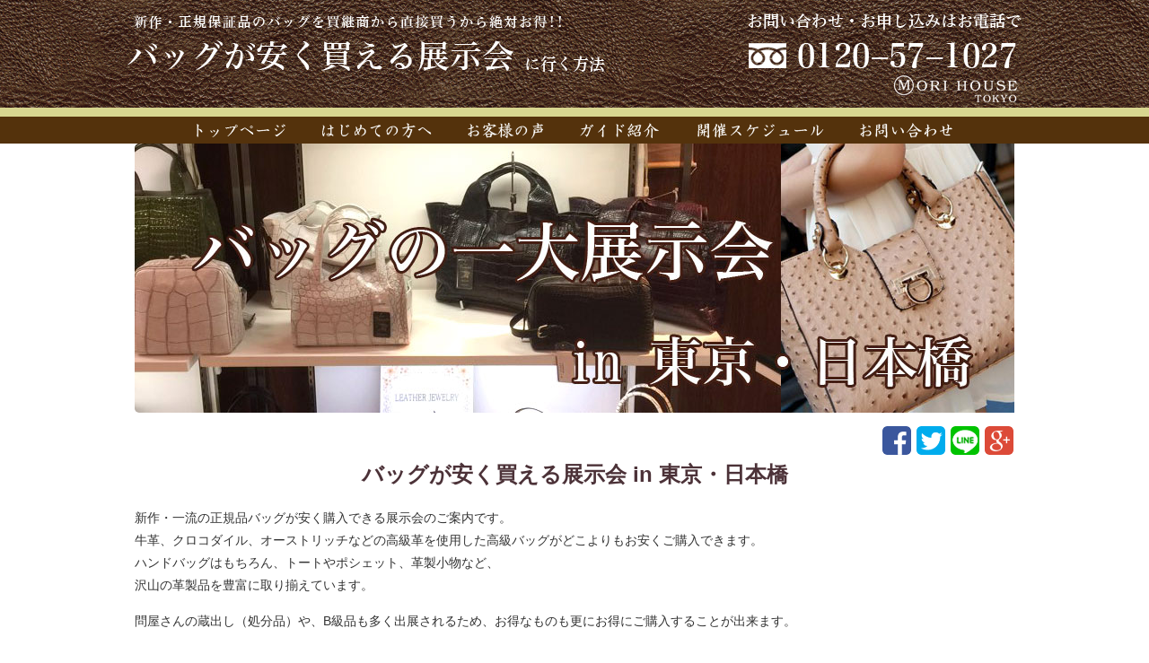

--- FILE ---
content_type: text/html; charset=UTF-8
request_url: https://www.bag-yasui.com/14/
body_size: 6388
content:
<!DOCTYPE html>
<html>
<head>

<title>バッグが安く買える展示会 in 東京・日本橋</title>
<meta charset="UTF-8" />
<meta name="viewport" content="width=device-width,user-scalable=no,maximum-scale=1" />
<link rel="stylesheet" type="text/css" href="https://www.bag-yasui.com/wp-content/themes/bag/style.css?1492257600" />
<link rel="icon" href="https://www.bag-yasui.com/wp-content/themes/bag/images/favicon.ico" />

<link rel="stylesheet" type="text/css" href="https://www.bag-yasui.com/wp-content/themes/bag/pc.css?1492248421" />

<meta name='robots' content='max-image-preview:large' />
<link rel='dns-prefetch' href='//s.w.org' />
<link rel="alternate" type="application/rss+xml" title="バッグの展示会で安くバッグを買う方法 &raquo; バッグが安く買える展示会 in 東京・日本橋 のコメントのフィード" href="https://www.bag-yasui.com/14/feed/" />
<link rel='stylesheet' id='wp-block-library-css'  href='https://www.bag-yasui.com/wp-includes/css/dist/block-library/style.min.css?ver=5.7.14' type='text/css' media='all' />
<link rel='stylesheet' id='contact-form-7-css'  href='https://www.bag-yasui.com/wp-content/plugins/contact-form-7/includes/css/styles.css?ver=5.4' type='text/css' media='all' />
<link rel='stylesheet' id='usces_default_css-css'  href='https://www.bag-yasui.com/wp-content/plugins/usc-e-shop/css/usces_default.css?ver=2.1.8.2103291' type='text/css' media='all' />
<link rel='stylesheet' id='dashicons-css'  href='https://www.bag-yasui.com/wp-includes/css/dashicons.min.css?ver=5.7.14' type='text/css' media='all' />
<script type='text/javascript' src='https://www.bag-yasui.com/wp-includes/js/jquery/jquery.min.js?ver=3.5.1' id='jquery-core-js'></script>
<script type='text/javascript' src='https://www.bag-yasui.com/wp-includes/js/jquery/jquery-migrate.min.js?ver=3.3.2' id='jquery-migrate-js'></script>
<script type='text/javascript' src='https://www.bag-yasui.com/wp-content/themes/bag/js/cart_input.js?ver=5.7.14' id='ajaxzip3-js'></script>
<link rel="https://api.w.org/" href="https://www.bag-yasui.com/wp-json/" /><link rel="alternate" type="application/json" href="https://www.bag-yasui.com/wp-json/wp/v2/posts/14" /><link rel="EditURI" type="application/rsd+xml" title="RSD" href="https://www.bag-yasui.com/xmlrpc.php?rsd" />
<link rel="wlwmanifest" type="application/wlwmanifest+xml" href="https://www.bag-yasui.com/wp-includes/wlwmanifest.xml" /> 
<meta name="generator" content="WordPress 5.7.14" />
<link rel="canonical" href="https://www.bag-yasui.com/14/" />
<link rel='shortlink' href='https://www.bag-yasui.com/?p=14' />
<link rel="alternate" type="application/json+oembed" href="https://www.bag-yasui.com/wp-json/oembed/1.0/embed?url=https%3A%2F%2Fwww.bag-yasui.com%2F14%2F" />
<link rel="alternate" type="text/xml+oembed" href="https://www.bag-yasui.com/wp-json/oembed/1.0/embed?url=https%3A%2F%2Fwww.bag-yasui.com%2F14%2F&#038;format=xml" />
<!-- HeadSpace SEO 3.6.41 by John Godley - urbangiraffe.com -->
<!-- HeadSpace -->

<meta property="og:title" content="バッグが安く買える展示会 in 東京・日本橋">
<meta property="og:type" content="product">
<meta property="og:description" content="バッグが安く買える展示会 in 東京・日本橋">
<meta property="og:url" content="https://www.bag-yasui.com/14/">
<meta property="og:image" content="https://www.bag-yasui.com/wp-content/uploads/2017/03/bag_nihonbashi-150x45.jpg">
<meta property="og:site_name" content="バッグの展示会で安くバッグを買う方法">
<script type="text/javascript">
jQuery(function($){
    $(".skuquantity").after('<input type="button" value="+" id="add1" class="plus" />').before('<input type="button" value="-" id="minus1" class="minus" />');
    $(".plus").click(function(){
        var currentVal = parseInt(jQuery(this).prev(".skuquantity").val());
	var zaikonumber = jQuery(".skuquantity").attr("id");
	zaikonumber = zaikonumber.replace("quant","zaikonum");
	zaikonumber = jQuery("input[name='"+ zaikonumber +"']").val();

        if (!currentVal || currentVal=="" || currentVal == "NaN") currentVal = 0;

	if(currentVal < zaikonumber){
	        $(this).prev(".skuquantity").val(currentVal + 1);
	}
    });
    $(".minus").click(function(){
        var currentVal = parseInt(jQuery(this).next(".skuquantity").val());
        if (currentVal == "NaN") currentVal = 0;
        if (currentVal > 0) {
            $(this).next(".skuquantity").val(currentVal - 1);
        }
    });
});
</script>

</head>

<body>

<!-- sp -->

<div id="wrapper">

	<div id="bg_header">

		<div id="header">

			<div id="logo">
			<a href="https://www.bag-yasui.com" title="バッグの展示会で安くバッグを買う方法"><img src="https://www.bag-yasui.com/wp-content/themes/bag/images/logo.png" alt="バッグの展示会で安くバッグを買う方法" /></a>
			</div>

			<div id="header_right">
			<img src="https://www.bag-yasui.com/wp-content/themes/bag/images/img_header_right.png" alt="バッグの展示会で安くバッグを買う方法" />
			</div>

		</div>

	</div>

	<div id="bg_header_menu">

		<div id="header_menu">

			<ul>
			<li class="header_menu_right"><a href="https://www.bag-yasui.com" title="ホーム"><img src="https://www.bag-yasui.com/wp-content/themes/bag/images/bn_menu_home.png" alt="ホーム" /></a></li>
			<li class="header_menu_right"><a href="https://www.bag-yasui.com/about/" title="バッグが安く買える理由"><img src="https://www.bag-yasui.com/wp-content/themes/bag/images/bn_menu_about.png" alt="バッグが安く買える理由" /></a></li>
			<li class="header_menu_right"><a href="https://www.bag-yasui.com/category/voice/" title="お客様の声"><img src="https://www.bag-yasui.com/wp-content/themes/bag/images/bn_menu_voice.png" alt="お客様の声" /></a></li>
			<li class="header_menu_right"><a href="https://www.bag-yasui.com/profile/" title="ガイド紹介"><img src="https://www.bag-yasui.com/wp-content/themes/bag/images/bn_menu_profile.png" alt="ガイド紹介" /></a></li>
			<li class="header_menu_right"><a href="https://www.bag-yasui.com/category/schedule/" title="開催スケジュール"><img src="https://www.bag-yasui.com/wp-content/themes/bag/images/bn_menu_schedule.png" alt="開催スケジュール" /></a></li>
			<li class="header_menu_left"><a href="https://www.bag-yasui.com/contact/" title="お問い合わせ" ><img src="https://www.bag-yasui.com/wp-content/themes/bag/images/bn_menu_contact.png" alt="お問い合わせ" /></a></li>
			</ul>

		</div>

	</div>


			
	<div id="index_img">

		<img class="index_img_bg" src="https://www.bag-yasui.com/wp-content/uploads/2017/03/bag_nihonbashi.jpg" alt="バッグが安く買える展示会 in 東京・日本橋" />
	</div><!-- index_img -->

<div id="content">

	<div id="share_button">

		<ul>

		<li>
		<a href="https://www.facebook.com/sharer/sharer.php?u=https://www.bag-yasui.com/14/" title="facebookでシェアする" target=_"blank">
		<img src="https://www.bag-yasui.com/wp-content/themes/bag/images/sb_facebook.png" alt="シェアする" />
		</a>
		</li>

		<li>
		<a href="http://twitter.com/home?status=%E3%83%90%E3%83%83%E3%82%B0%E3%81%8C%E5%AE%89%E3%81%8F%E8%B2%B7%E3%81%88%E3%82%8B%E5%B1%95%E7%A4%BA%E4%BC%9A+in+%E6%9D%B1%E4%BA%AC%E3%83%BB%E6%97%A5%E6%9C%AC%E6%A9%8B%20https://www.bag-yasui.com/14/" title="ツイートする" target=_"blank">
		<img src="https://www.bag-yasui.com/wp-content/themes/bag/images/sb_twitter.png" alt="ツイート" />
		</a>
		</li>

		<li>
		<a href="http://line.me/R/msg/text/?バッグが安く買える展示会 in 東京・日本橋%0D%0Ahttps://www.bag-yasui.com/14/" title="LINEに送る" target=_"blank">
		<img src="https://www.bag-yasui.com/wp-content/themes/bag/images/sb_line.png" alt="LINEに送る" />
		</a>
		</li>

		<li>
		<a href="https://plus.google.com/share?url=https://www.bag-yasui.com/14/" title="google+でシェアする" target=_"blank">
		<img src="https://www.bag-yasui.com/wp-content/themes/bag/images/sb_googleplus.png" alt="シェアする" />
		</a>
		</li>

		</ul>

	</div><!-- share_button -->

	<div id="single_content">

		<h1>バッグが安く買える展示会 in 東京・日本橋</h1>

		<div class="pagetext">
		<p>新作・一流の正規品バッグが安く購入できる展示会のご案内です。<br />
牛革、クロコダイル、オーストリッチなどの高級革を使用した高級バッグがどこよりもお安くご購入できます。<br />
ハンドバッグはもちろん、トートやポシェット、革製小物など、<br />
沢山の革製品を豊富に取り揃えています。</p>
<p>問屋さんの蔵出し（処分品）や、B級品も多く出展されるため、お得なものも更にお得にご購入することが出来ます。</p>
<p>バッグ・革製品だけでなく、会場によっては着物やジュエリーなども出展される見所満載の展示会。</p>
<p>今までバッグの展示会に行って、なかなかご希望の品が見当たらなかったり、不快な思いをされた方も多くいらっしゃると思いますが、<br />
当展示会では、不快な押し売り販売は一切いたしませんので、<br />
安心して気軽に会場を見て回ることが出来ます。</p>
<p>是非一度ご参加ください。</p>
		</div>

		

	
		
		<div class="single_schedule">
		<h2>バッグが安く買える展示会 in 東京・日本橋日程・詳細</h2>

		<div class="single_schedule_outside">

		<div class="single_schedule_data">

		<form action="https://www.bag-yasui.com/usces-cart/" method="post">

		
		
		
		<div class="single_schedule_frame">

			
			<div class="single_schedule_left">

			<dl>
			<dt>日程</dt>
			<dd><b>2023-02-13(月)</b></dd>

			<dt>開催時間</dt>
			<dd>10時～17時</dd>

			<dt>開催場所</dt>
			<dd>日本橋<br />
			※開催場所の詳細は送付する資料に記載されております。</dd>
			<dt>参加費</dt>
			<dd>無料！</dd>
			</dl>

			</div>

			<div class="single_schedule_right">

						<p>受付終了</p>
						</div>


		</div><!--single_schedule_frame-->

		
		
		
		<div class="single_schedule_frame">

			
			<div class="single_schedule_left">

			<dl>
			<dt>日程</dt>
			<dd><b>2023-02-14(火)</b></dd>

			<dt>開催時間</dt>
			<dd>10時～17時</dd>

			<dt>開催場所</dt>
			<dd>日本橋<br />
			※開催場所の詳細は送付する資料に記載されております。</dd>
			<dt>参加費</dt>
			<dd>無料！</dd>
			</dl>

			</div>

			<div class="single_schedule_right">

						<p>受付終了</p>
						</div>


		</div><!--single_schedule_frame-->

		
		
		
		<div class="single_schedule_frame">

			
			<div class="single_schedule_left">

			<dl>
			<dt>日程</dt>
			<dd><b>2023-02-15(水)</b></dd>

			<dt>開催時間</dt>
			<dd>10時～17時</dd>

			<dt>開催場所</dt>
			<dd>日本橋<br />
			※開催場所の詳細は送付する資料に記載されております。</dd>
			<dt>参加費</dt>
			<dd>無料！</dd>
			</dl>

			</div>

			<div class="single_schedule_right">

						<p>受付終了</p>
						</div>


		</div><!--single_schedule_frame-->

		
		
		
		<div class="single_schedule_frame">

			
			<div class="single_schedule_left">

			<dl>
			<dt>日程</dt>
			<dd><b>2023-06-06(火)</b></dd>

			<dt>開催時間</dt>
			<dd>10時～17時</dd>

			<dt>開催場所</dt>
			<dd>日本橋<br />
			※開催場所の詳細は送付する資料に記載されております。</dd>
			<dt>参加費</dt>
			<dd>無料！</dd>
			</dl>

			</div>

			<div class="single_schedule_right">

						<p>受付終了</p>
						</div>


		</div><!--single_schedule_frame-->

		
		
		
		<div class="single_schedule_frame">

			
			<div class="single_schedule_left">

			<dl>
			<dt>日程</dt>
			<dd><b>2023-06-07(水)</b></dd>

			<dt>開催時間</dt>
			<dd>10時～17時</dd>

			<dt>開催場所</dt>
			<dd>日本橋<br />
			※開催場所の詳細は送付する資料に記載されております。</dd>
			<dt>参加費</dt>
			<dd>無料！</dd>
			</dl>

			</div>

			<div class="single_schedule_right">

						<p>受付終了</p>
						</div>


		</div><!--single_schedule_frame-->

		
		
		
		<div class="single_schedule_frame">

			
			<div class="single_schedule_left">

			<dl>
			<dt>日程</dt>
			<dd><b>2023-06-08(木)</b></dd>

			<dt>開催時間</dt>
			<dd>10時～17時</dd>

			<dt>開催場所</dt>
			<dd>日本橋<br />
			※開催場所の詳細は送付する資料に記載されております。</dd>
			<dt>参加費</dt>
			<dd>無料！</dd>
			</dl>

			</div>

			<div class="single_schedule_right">

						<p>受付終了</p>
						</div>


		</div><!--single_schedule_frame-->

		
		
		
		<div class="single_schedule_frame">

			
			<div class="single_schedule_left">

			<dl>
			<dt>日程</dt>
			<dd><b>2023-11-14(火)</b></dd>

			<dt>開催時間</dt>
			<dd>10時～17時</dd>

			<dt>開催場所</dt>
			<dd>日本橋<br />
			※開催場所の詳細は送付する資料に記載されております。</dd>
			<dt>参加費</dt>
			<dd>無料！</dd>
			</dl>

			</div>

			<div class="single_schedule_right">

						<p>受付終了</p>
						</div>


		</div><!--single_schedule_frame-->

		
		
		
		<div class="single_schedule_frame">

			
			<div class="single_schedule_left">

			<dl>
			<dt>日程</dt>
			<dd><b>2023-11-15(水)</b></dd>

			<dt>開催時間</dt>
			<dd>10時～17時</dd>

			<dt>開催場所</dt>
			<dd>日本橋<br />
			※開催場所の詳細は送付する資料に記載されております。</dd>
			<dt>参加費</dt>
			<dd>無料！</dd>
			</dl>

			</div>

			<div class="single_schedule_right">

						<p>受付終了</p>
						</div>


		</div><!--single_schedule_frame-->

		
		
		
		<div class="single_schedule_frame">

			
			<div class="single_schedule_left">

			<dl>
			<dt>日程</dt>
			<dd><b>2023-11-16(木)</b></dd>

			<dt>開催時間</dt>
			<dd>10時～17時</dd>

			<dt>開催場所</dt>
			<dd>日本橋<br />
			※開催場所の詳細は送付する資料に記載されております。</dd>
			<dt>参加費</dt>
			<dd>無料！</dd>
			</dl>

			</div>

			<div class="single_schedule_right">

						<p>受付終了</p>
						</div>


		</div><!--single_schedule_frame-->

		
		
		</form>

		<div class="single_schedule_data_other">

			<dl>
									</dl>

		</div>

		</div><!--single_schedule_data-->

		</div><!--single_schedule_outside-->

		</div><!--single_schedule-->


	</div><!--single_content-->

</div><!--content-->

	
<div id="bg_footer">

	<div id="footer">

		<div id="footer_menu">

		<ul>

		<li><a href="https://www.bag-yasui.com" title="トップページ">トップページ</a></li>
		<li><a href="https://www.bag-yasui.com/about/" title="初めての方へ">初めての方へ</a></li>
		<li><a href="https://www.bag-yasui.com/category/schedule/" title="開催スケジュール">開催スケジュール</a></li>
		<li><a href="https://www.bag-yasui.com/category/voice/" title="お客様の声">お客様の声</a></li>
		<li><a href="https://www.bag-yasui.com/profile/" title="ガイド紹介">ガイド紹介</a></li>
		<li><a href="https://www.bag-yasui.com/privacy/" title="プライバシーポリシー">プライバシーポリシー</a></li>
		<li><a href="https://www.bag-yasui.com/company/" title="運営会社">運営会社</a></li>
		<li><a href="https://www.bag-yasui.com/contact/" title="お問い合わせ">お問い合わせ</a></li>

		</ul>

		</div>

		<div id="footer_logo">
		<img src="https://www.bag-yasui.com/wp-content/themes/bag/images/img_header_right.png" alt="バッグの展示会で安くバッグを買う方法" />
		</div>

		<div id="footer_copyright">
		<p><a href="http://www.morihouse.com/bag/" target="_blank"><img src="https://www.bag-yasui.com/wp-content/themes/bag/images/bn_morihouse.jpg" alt="Morihouse" /></a></p>
		<p>©2016 バッグの展示会で安くバッグを買う方法</p>
		</div>
	</div>

</div><!-- bg_footer -->


</div><!-- wrapper -->

	<script type='text/javascript'>
		uscesL10n = {
			
			'ajaxurl': "https://www.bag-yasui.com/wp-admin/admin-ajax.php",
			'loaderurl': "https://www.bag-yasui.com/wp-content/plugins/usc-e-shop/images/loading.gif",
			'post_id': "14",
			'cart_number': "4",
			'is_cart_row': false,
			'opt_esse': new Array(  ),
			'opt_means': new Array(  ),
			'mes_opts': new Array(  ),
			'key_opts': new Array(  ),
			'previous_url': "https://www.bag-yasui.com",
			'itemRestriction': "",
			'itemOrderAcceptable': "0",
			'uscespage': "",
			'uscesid': "MGQ3MzQ1NmRmOTM0MmM4NTUzODY4MWVlNDk5N2ExMDQ5M2Y5NjhhOTVjMjM4NTU0X2FjdGluZ18wX0E%3D",
			'wc_nonce': "cd3f311978"
		}
	</script>
	<script type='text/javascript' src='https://www.bag-yasui.com/wp-content/plugins/usc-e-shop/js/usces_cart.js'></script>
	<script type='text/javascript'>
	(function($) {
	uscesCart = {
		intoCart : function (post_id, sku) {
			var zaikonum = $("[id='zaikonum["+post_id+"]["+sku+"]']").val();
			var zaiko = $("[id='zaiko["+post_id+"]["+sku+"]']").val();
			if( ( uscesL10n.itemOrderAcceptable != '1' && zaiko != '0' && zaiko != '1' ) || ( uscesL10n.itemOrderAcceptable != '1' && parseInt(zaikonum) == 0 ) ){
				alert('只今在庫切れです。');
				return false;
			}

			var mes = '';
			if( $("[id='quant["+post_id+"]["+sku+"]']").length ){
				var quant = $("[id='quant["+post_id+"]["+sku+"]']").val();
				if( quant == '0' || quant == '' || !(uscesCart.isNum(quant))){
					mes += "数量を正しく入力してください。\n";
				}
				var checknum = '';
				var checkmode = '';
				if( parseInt(uscesL10n.itemRestriction) <= parseInt(zaikonum) && uscesL10n.itemRestriction != '' && uscesL10n.itemRestriction != '0' && zaikonum != '' ) {
					checknum = uscesL10n.itemRestriction;
					checkmode ='rest';
				} else if( uscesL10n.itemOrderAcceptable != '1' && parseInt(uscesL10n.itemRestriction) > parseInt(zaikonum) && uscesL10n.itemRestriction != '' && uscesL10n.itemRestriction != '0' && zaikonum != '' ) {
					checknum = zaikonum;
					checkmode ='zaiko';
				} else if( uscesL10n.itemOrderAcceptable != '1' && (uscesL10n.itemRestriction == '' || uscesL10n.itemRestriction == '0') && zaikonum != '' ) {
					checknum = zaikonum;
					checkmode ='zaiko';
				} else if( uscesL10n.itemRestriction != '' && uscesL10n.itemRestriction != '0' && ( zaikonum == '' || zaikonum == '0' || parseInt(uscesL10n.itemRestriction) > parseInt(zaikonum) ) ) {
					checknum = uscesL10n.itemRestriction;
					checkmode ='rest';
				}

				if( parseInt(quant) > parseInt(checknum) && checknum != '' ){
					if(checkmode == 'rest'){
						mes += 'この商品は一度に'+checknum+'までの数量制限があります。'+"\n";
					}else{
						mes += 'この商品の在庫は残り'+checknum+'です。'+"\n";
					}
				}
			}
			for(i=0; i<uscesL10n.key_opts.length; i++){
				if( uscesL10n.opt_esse[i] == '1' ){
					var skuob = $("[id='itemOption["+post_id+"]["+sku+"]["+uscesL10n.key_opts[i]+"]']");
					var itemOption = "itemOption["+post_id+"]["+sku+"]["+uscesL10n.key_opts[i]+"]";
					var opt_obj_radio = $(":radio[name*='"+itemOption+"']");
					var opt_obj_checkbox = $(":checkbox[name*='"+itemOption+"']:checked");

					if( uscesL10n.opt_means[i] == '3' ){

						if( !opt_obj_radio.is(':checked') ){
							mes += uscesL10n.mes_opts[i]+"\n";
						}

					}else if( uscesL10n.opt_means[i] == '4' ){

						if( !opt_obj_checkbox.length ){
							mes += uscesL10n.mes_opts[i]+"\n";
						}

					}else{

						if( skuob.length ){
							if( uscesL10n.opt_means[i] == 0 && skuob.val() == '#NONE#' ){
								mes += uscesL10n.mes_opts[i]+"\n";
							}else if( uscesL10n.opt_means[i] == 1 && ( skuob.val() == '' || skuob.val() == '#NONE#' ) ){
								mes += uscesL10n.mes_opts[i]+"\n";
							}else if( uscesL10n.opt_means[i] >= 2 && skuob.val() == '' ){
								mes += uscesL10n.mes_opts[i]+"\n";
							}
						}
					}
				}
			}

						
			if( mes != '' ){
				alert( mes );
				return false;
			}else{
				return true;
			}
		},

		isNum : function (num) {
			if (num.match(/[^0-9]/g)) {
				return false;
			}
			return true;
		}
	};
	})(jQuery);
	</script>
<!-- Welcart version : v2.1.8.2103291 -->
<script type='text/javascript' src='https://www.bag-yasui.com/wp-includes/js/dist/vendor/wp-polyfill.min.js?ver=7.4.4' id='wp-polyfill-js'></script>
<script type='text/javascript' id='wp-polyfill-js-after'>
( 'fetch' in window ) || document.write( '<script src="https://www.bag-yasui.com/wp-includes/js/dist/vendor/wp-polyfill-fetch.min.js?ver=3.0.0"></scr' + 'ipt>' );( document.contains ) || document.write( '<script src="https://www.bag-yasui.com/wp-includes/js/dist/vendor/wp-polyfill-node-contains.min.js?ver=3.42.0"></scr' + 'ipt>' );( window.DOMRect ) || document.write( '<script src="https://www.bag-yasui.com/wp-includes/js/dist/vendor/wp-polyfill-dom-rect.min.js?ver=3.42.0"></scr' + 'ipt>' );( window.URL && window.URL.prototype && window.URLSearchParams ) || document.write( '<script src="https://www.bag-yasui.com/wp-includes/js/dist/vendor/wp-polyfill-url.min.js?ver=3.6.4"></scr' + 'ipt>' );( window.FormData && window.FormData.prototype.keys ) || document.write( '<script src="https://www.bag-yasui.com/wp-includes/js/dist/vendor/wp-polyfill-formdata.min.js?ver=3.0.12"></scr' + 'ipt>' );( Element.prototype.matches && Element.prototype.closest ) || document.write( '<script src="https://www.bag-yasui.com/wp-includes/js/dist/vendor/wp-polyfill-element-closest.min.js?ver=2.0.2"></scr' + 'ipt>' );( 'objectFit' in document.documentElement.style ) || document.write( '<script src="https://www.bag-yasui.com/wp-includes/js/dist/vendor/wp-polyfill-object-fit.min.js?ver=2.3.4"></scr' + 'ipt>' );
</script>
<script type='text/javascript' src='https://www.bag-yasui.com/wp-includes/js/dist/hooks.min.js?ver=d0188aa6c336f8bb426fe5318b7f5b72' id='wp-hooks-js'></script>
<script type='text/javascript' src='https://www.bag-yasui.com/wp-includes/js/dist/i18n.min.js?ver=6ae7d829c963a7d8856558f3f9b32b43' id='wp-i18n-js'></script>
<script type='text/javascript' id='wp-i18n-js-after'>
wp.i18n.setLocaleData( { 'text direction\u0004ltr': [ 'ltr' ] } );
</script>
<script type='text/javascript' src='https://www.bag-yasui.com/wp-includes/js/dist/vendor/lodash.min.js?ver=4.17.21' id='lodash-js'></script>
<script type='text/javascript' id='lodash-js-after'>
window.lodash = _.noConflict();
</script>
<script type='text/javascript' src='https://www.bag-yasui.com/wp-includes/js/dist/url.min.js?ver=7c99a9585caad6f2f16c19ecd17a86cd' id='wp-url-js'></script>
<script type='text/javascript' id='wp-api-fetch-js-translations'>
( function( domain, translations ) {
	var localeData = translations.locale_data[ domain ] || translations.locale_data.messages;
	localeData[""].domain = domain;
	wp.i18n.setLocaleData( localeData, domain );
} )( "default", {"translation-revision-date":"2025-10-03 12:48:34+0000","generator":"GlotPress\/4.0.1","domain":"messages","locale_data":{"messages":{"":{"domain":"messages","plural-forms":"nplurals=1; plural=0;","lang":"ja_JP"},"You are probably offline.":["\u73fe\u5728\u30aa\u30d5\u30e9\u30a4\u30f3\u306e\u3088\u3046\u3067\u3059\u3002"],"Media upload failed. If this is a photo or a large image, please scale it down and try again.":["\u30e1\u30c7\u30a3\u30a2\u306e\u30a2\u30c3\u30d7\u30ed\u30fc\u30c9\u306b\u5931\u6557\u3057\u307e\u3057\u305f\u3002 \u5199\u771f\u307e\u305f\u306f\u5927\u304d\u306a\u753b\u50cf\u306e\u5834\u5408\u306f\u3001\u7e2e\u5c0f\u3057\u3066\u3082\u3046\u4e00\u5ea6\u304a\u8a66\u3057\u304f\u3060\u3055\u3044\u3002"],"An unknown error occurred.":["\u4e0d\u660e\u306a\u30a8\u30e9\u30fc\u304c\u767a\u751f\u3057\u307e\u3057\u305f\u3002"],"The response is not a valid JSON response.":["\u8fd4\u7b54\u304c\u6b63\u3057\u3044 JSON \u30ec\u30b9\u30dd\u30f3\u30b9\u3067\u306f\u3042\u308a\u307e\u305b\u3093\u3002"]}},"comment":{"reference":"wp-includes\/js\/dist\/api-fetch.js"}} );
</script>
<script type='text/javascript' src='https://www.bag-yasui.com/wp-includes/js/dist/api-fetch.min.js?ver=25cbf3644d200bdc5cab50e7966b5b03' id='wp-api-fetch-js'></script>
<script type='text/javascript' id='wp-api-fetch-js-after'>
wp.apiFetch.use( wp.apiFetch.createRootURLMiddleware( "https://www.bag-yasui.com/wp-json/" ) );
wp.apiFetch.nonceMiddleware = wp.apiFetch.createNonceMiddleware( "8ac689886e" );
wp.apiFetch.use( wp.apiFetch.nonceMiddleware );
wp.apiFetch.use( wp.apiFetch.mediaUploadMiddleware );
wp.apiFetch.nonceEndpoint = "https://www.bag-yasui.com/wp-admin/admin-ajax.php?action=rest-nonce";
</script>
<script type='text/javascript' id='contact-form-7-js-extra'>
/* <![CDATA[ */
var wpcf7 = [];
/* ]]> */
</script>
<script type='text/javascript' src='https://www.bag-yasui.com/wp-content/plugins/contact-form-7/includes/js/index.js?ver=5.4' id='contact-form-7-js'></script>
<script type='text/javascript' src='https://www.bag-yasui.com/wp-includes/js/wp-embed.min.js?ver=5.7.14' id='wp-embed-js'></script>


</body>
</html>


--- FILE ---
content_type: text/css
request_url: https://www.bag-yasui.com/wp-content/themes/bag/style.css?1492257600
body_size: 142
content:
@charset "utf-8";
/*
Theme Name: bag1703
Theme URI: 
Description: bag1703
Version: 1.0
Author: DMN.
Author URI:

Notes: 

*/

@import url(pc.css) screen and (min-width: 768px);
@import url(smart.css) screen and (max-width: 767px);


--- FILE ---
content_type: text/css
request_url: https://www.bag-yasui.com/wp-content/themes/bag/pc.css?1492248421
body_size: 2448
content:
body,div,dl,dt,dd,ul,ol,li,h1,h2,h3,h4,h5,h6,pre,form,fieldset,input,textarea,p,blockquote,th,td {
	margin: 0;
	padding: 0;
	list-style-type:none;

}
address,caption,cite,code,dfn,em,strong,th,var {
	font-style: normal;
}

hr,legend {
	display: none;
}

h1,h2,h3,h4,h5,h6 {
	font-size: 100%;
	font-weight: normal;
}

table{
	border-collapse: collapse;
	border: none;
	border-spacing: 0;
	width:100%;
}

p{
	margin-bottom:15px;
}

b{
	color:#763A56;
}

a{
	border:0;
	color:#6d552e;
	text-decoration:none;
}

a img,a canvas,.skubutton,.rsskubutton,.submitbutton,.bnrootsstone,#sidecategory h3{
	opacity:1;
	-moz-opacity:1;
	-webkit-transition: opacity 0.3s ease;
	-moz-transition: opacity 0.3s ease;
	transition: opacity 0.3s ease;
}

a:hover img,a:hover canvas,.rsskubutton:hover,.skubutton:hover,.bnrootsstone:hover,.submitbutton:hover{
	opacity:0.7;
	-moz-opacity:0.7;
}

a:visited{
	color:#6d552e;
	text-decoration:none;
}

a:hover{
	color:#999;
	text-decoration:underline;
}

.aright{
	text-align:right;
}

.acenter{
	text-align:center;
}

.fright{
	float:right;
	margin:0 0 15px 15px;
}

.fleft{
	float:left;
	margin:0 15px 15px 0;
}

.dc_01{
	font-size:20px;
	font-weight:bold;
	color:#636D49;
}

html{
}

body {
	color: #333;
	font-size: 14px;
	font-family: "KozGoPro-Light", "小塚ゴシック Pro L", "ヒラギノ角ゴ ProN W3", "Hiragino Kaku Gothic ProN", "游ゴシック", YuGothic, "メイリオ", Meiryo, sans-serif;
	line-height: 1.8;
	-webkit-print-color-adjust: exact;
}
img,abbr,acronym,fieldset {
	border: 0;
	line-height: 0;
	vertical-align: bottom;
}

img{
	border-radius: 5px;
	-webkit-border-radius: 5px;
	-moz-border-radius: 5px;
}

a img{
	opacity:1;
	-moz-opacity:1;
	-webkit-transition: opacity 0.3s ease;
	-moz-transition: opacity 0.3s ease;
	transition: opacity 0.3s ease;
}

a:hover img{
	opacity:0.7;
	-moz-opacity:0.7;
}

h1 {
	font-size:24px;
	margin-bottom:15px;
	font-weight:bold;
	color:#4c3238;
}

#single_content h1 {
	text-align:center;
}

#single_content h2 {
	font-size:20px;
	font-weight:bold;
	color:#636D49;
	text-align:center;
	margin-bottom:30px;
	border-bottom:1px #999 dotted;
}

h3 {
	font-size:20px;
	font-weight:bold;
	color:#636D49;
	text-align:center;
	margin-bottom:30px;
}

#wrapper{
	width:100%;
}

#bg_header{
	background-image:url(images/bg_header.jpg);
	background-size: 50%;
	border-bottom:10px #d8d690 solid;
}

#header{
	width:1000px;
	margin:0 auto;
	overflow:hidden;
}

#logo{
	float:left;
	margin-top:10px;
}

#header_right{
	float:right;
}

#bg_header_menu{
	background-color:#54320c;
}

#header_menu{
	width:1000px;
	margin:0 auto;
	overflow:hidden;
}

#header_menu ul{
	text-align:center;
}

#header_menu li{
	display:inline-block;
	margin:0 15px;
}

#bg_index{
	background-image:url(images/bg_index_01.jpg);
	overflow:hidden;
	margin-bottom:15px;
}

#bg_index_data{
	width:1000px;
	margin:0 auto;
	overflow:hidden;
	position: relative;
}

.bg_index_text{
	position: absolute;
	top: 0;
	left: 0;
	right: 0;
	bottom: 0;
	background-color: rgba(255,255,255,0.4);
	padding: 15px;
	margin: auto;
	height: 95px;
	width: 610px;
}

#index_img{
	width:980px;
	margin:0 auto;
	overflow:hidden;
	margin-bottom:30px;
}

#content{
	width:980px;
	margin:0 auto;
	overflow:hidden;
	margin-bottom:60px;
}

#content h2{
	text-align:center;
	margin-bottom:15px;
	font-size:20px;
	font-weight:bold;
	color:#4c3238;
}

#bg_footer{
	background-image:url(images/bg_header.jpg);
	background-size:30px;
	border-top:10px #d8d690 solid;
}

#footer{
	width:1000px;
	margin:0 auto;
	overflow:hidden;
	color:#FFF;
}

#footer a{
	color:#FFF;
}

#footer_menu ul{
	text-align:right;
}

#footer_menu li{
	display:inline-block;
	margin:0 15px;
}

#footer_logo{
	text-align:right;
}

#footer_copyright{
	text-align:right;
}

.pagetext{
	overflow:hidden;
	margin-bottom:30px;
}

.index_schedule{
	border-radius: 5px;
	-webkit-border-radius: 5px;
	-moz-border-radius: 5px;
	background-color:#fbe7d8;
	padding:15px;
}

.index_menu ul{
	text-align;center;
}

.index_menu li{
	display:inline-block;
	margin:10px;
}

.profile_img{
	float:left;
	margin-right:30px;
}

#page{
	margin-top:30px;
}

#profile,.page_bg,.single_schedule_frame{
	background-color: #efefef;
	padding: 30px;
	overflow:hidden;
	border-radius: 5px;
	-webkit-border-radius: 5px;
	-moz-border-radius: 5px;
	margin-bottom:30px;
}

#index_img{
	margin-bottom:15px;
}

#share_button{
}

#share_button ul{
	text-align:right;
}

#share_button li{
	display:inline-block;
	margin:0 1px;
}

.single_flame_detail{
	border-radius: 5px;
	-webkit-border-radius: 5px;
	-moz-border-radius: 5px;
	background-color:#fbe7d8;
	padding:30px;
	margin-bottom:30px;
	overflow:hidden;
}

.single_flame_detail li{
	background:url(images/li_icon_02.png) no-repeat;
	padding-left:30px;
}

.single_img{
	overflow:auto;
	margin-bottom:30px;
}

.single_img_table{
	display: table-cell;
	width: 300px;
	padding:0 10px;
}

.single_img_table img{
	width:300px;
}

.skubutton{
	width:300px;
	height:80px;
	background:url(images/bn_submit_02.png) no-repeat;
	border:none;
}

.single_schedule_left{
	float:left;
}

.single_schedule_right{
	float:right;
}

.single_schedule_left dt{
	float:left;
}

.single_schedule_left dd{
	margin-left:100px;
}

.single_schedule_data_other dt{
	text-align: center;
	margin-bottom: 15px;
	font-size: 20px;
	font-weight: bold;
	color: #4c3238;
	border-bottom: 1px #999 dotted;
}


.single_schedule_data_other dd li{
	background:url(images/li_icon_01.png) no-repeat;
	padding-left:30px;
}

.contact_form{
	text-align:center;
}

.page_dl dt{
	background:url(images/li_icon_01.png) no-repeat;
	padding-left:30px;
}

.page_dl dd{
	margin-left:30px;
	margin-bottom:15px;
}

/* schedule */

.index_schedule_frame{
	overflow: hidden;
	display: table;
	border-bottom: 1px #999 dotted;
	padding:5px 0 5px 0;
	width:100%;
}

.index_schedule_date{
	display: table-cell;
	width: 120px;
	vertical-align: top;
	padding:0 15px;
}

.index_schedule_img{
	display: table-cell;
	width: 80px;
	vertical-align: top;
}

.index_schedule_img img{
	width: 100%;
}

.index_schedule_text{
	display: table-cell;
	vertical-align: top;
	padding:0 15px;
}

.index_schedule_text h3{
	font-size:18px;
	margin-bottom:10px;
	text-align:left;
	font-weight:normal;
}

.sc_end{
}

.sc_end_text{
	font-size:10px;
}

.holder {
	margin: 15px 0;
	text-align:center;
}

.holder a {
	font-size: 14px;
	cursor: pointer;
	margin: 0 5px;
	color: #333;
	display: inline-block;
	width: 10%;
	background-color: #eee;

}

.holder a:hover {
	background-color: #222;
	color: #fff;
}

.holder a.jp-previous { margin-right: 15px; }
.holder a.jp-next { margin-left: 15px; }

.holder a.jp-current, a.jp-current:hover { 
	color: #016034;
	font-weight: bold;
}

.holder a.jp-disabled, a.jp-disabled:hover {
	color: #bbb;
}

.holder a.jp-current, a.jp-current:hover,
.holder a.jp-disabled, a.jp-disabled:hover {
	cursor: default; 
	background-color: #016034;
	color: #FFF;

}

.holder span { margin: 0 5px; }

/* */

/* cart */


.catbox{
	border-radius: 5px;
	-webkit-border-radius: 5px;
	-moz-border-radius: 5px;
	background: rgba(255,255,255,0.4);
	padding:5% 0;
	margin-bottom:15px;
}

ol.ucart{
	text-align:center;
	margin-bottom:30px;
}

li.ucart{
	display:inline-block;
	width:24%;
	background-color:#efefef;
}

.usccart_navi{
	margin-bottom:10px;
}
.usccart_cart,
.usccart_customer,
.usccart_delivery,
.usccart_confirm{
	background-color:#54320B !important;
	color:#FFF;
}

.catbox h1{
	text-align:center;
	margin-bottom:30px;
}

#wc_cart,
#customer-info,
#delivery-info,
#info-confirm{
}

#cart_table th,
#customer-info th,
#delivery-info th,
#confirm_table th{
	border:1px #999 solid;
	text-align:left;
	padding:15px;
	background-color:#efefef;
}

#cart_table td,
#customer-info td,
#delivery-info td,
#confirm_table td{
	border:1px #999 solid;
	text-align:left;
	padding:15px;
}

.quantity{
	width:2em;
}

.upbutton{
	margin-bottom:30px;
	text-align:right;
}

.currency_code{
	text-align:center;
	margin-bottom:10px;
}

.send{
	text-align:center;
	margin-bottom:10px;
}

#cart{
	margin-bottom:10px;
}

#confirm_table{
	margin-bottom:10px;
}

.customer_form{
	text-align:center;
	margin-bottom:10px;
}

.error_message{
	color:#FF0000;
	margin-bottom:10px;
}

#confirm_table h3{
	font-size:14px;
	text-align:center;
}

.continue_shopping_button,
.to_customerinfo_button,
.back_to_customer_button,
.to_confirm_button,
.checkout_button,
.back_to_delivery_button,
.to_deliveryinfo_button,
.back_cart_button{
	padding:2%;
}

#time.customer_form{
	display:none;
}

#notes_table textarea{
	width:100%;
	height:10em;
}

.quantity_1,
.unitprice,
.subtotal,
#cart_table tfoot,
.currency_code{
	display:none;
}

em{
	color:#FF0000;
}

.plus,.minus{
	padding: 1em 2em;
}

.skuquantity{
	width:3em;
	padding: 1em 0;
}

/* */

#schedule_list table{
	padding:1em;
}

#schedule_list th{
	padding:1em;
	width:10em;
	border:1px #999 dotted;
	background-color:#fff;
}

#schedule_list td{
	padding:1em;
	margin-left:10em;
	border:1px #999 dotted;
	background-color:#fff;
}

.schedule_img{
	width:20%;
	text-align:center;
}


--- FILE ---
content_type: text/css
request_url: https://www.bag-yasui.com/wp-content/themes/bag/pc.css
body_size: 2448
content:
body,div,dl,dt,dd,ul,ol,li,h1,h2,h3,h4,h5,h6,pre,form,fieldset,input,textarea,p,blockquote,th,td {
	margin: 0;
	padding: 0;
	list-style-type:none;

}
address,caption,cite,code,dfn,em,strong,th,var {
	font-style: normal;
}

hr,legend {
	display: none;
}

h1,h2,h3,h4,h5,h6 {
	font-size: 100%;
	font-weight: normal;
}

table{
	border-collapse: collapse;
	border: none;
	border-spacing: 0;
	width:100%;
}

p{
	margin-bottom:15px;
}

b{
	color:#763A56;
}

a{
	border:0;
	color:#6d552e;
	text-decoration:none;
}

a img,a canvas,.skubutton,.rsskubutton,.submitbutton,.bnrootsstone,#sidecategory h3{
	opacity:1;
	-moz-opacity:1;
	-webkit-transition: opacity 0.3s ease;
	-moz-transition: opacity 0.3s ease;
	transition: opacity 0.3s ease;
}

a:hover img,a:hover canvas,.rsskubutton:hover,.skubutton:hover,.bnrootsstone:hover,.submitbutton:hover{
	opacity:0.7;
	-moz-opacity:0.7;
}

a:visited{
	color:#6d552e;
	text-decoration:none;
}

a:hover{
	color:#999;
	text-decoration:underline;
}

.aright{
	text-align:right;
}

.acenter{
	text-align:center;
}

.fright{
	float:right;
	margin:0 0 15px 15px;
}

.fleft{
	float:left;
	margin:0 15px 15px 0;
}

.dc_01{
	font-size:20px;
	font-weight:bold;
	color:#636D49;
}

html{
}

body {
	color: #333;
	font-size: 14px;
	font-family: "KozGoPro-Light", "小塚ゴシック Pro L", "ヒラギノ角ゴ ProN W3", "Hiragino Kaku Gothic ProN", "游ゴシック", YuGothic, "メイリオ", Meiryo, sans-serif;
	line-height: 1.8;
	-webkit-print-color-adjust: exact;
}
img,abbr,acronym,fieldset {
	border: 0;
	line-height: 0;
	vertical-align: bottom;
}

img{
	border-radius: 5px;
	-webkit-border-radius: 5px;
	-moz-border-radius: 5px;
}

a img{
	opacity:1;
	-moz-opacity:1;
	-webkit-transition: opacity 0.3s ease;
	-moz-transition: opacity 0.3s ease;
	transition: opacity 0.3s ease;
}

a:hover img{
	opacity:0.7;
	-moz-opacity:0.7;
}

h1 {
	font-size:24px;
	margin-bottom:15px;
	font-weight:bold;
	color:#4c3238;
}

#single_content h1 {
	text-align:center;
}

#single_content h2 {
	font-size:20px;
	font-weight:bold;
	color:#636D49;
	text-align:center;
	margin-bottom:30px;
	border-bottom:1px #999 dotted;
}

h3 {
	font-size:20px;
	font-weight:bold;
	color:#636D49;
	text-align:center;
	margin-bottom:30px;
}

#wrapper{
	width:100%;
}

#bg_header{
	background-image:url(images/bg_header.jpg);
	background-size: 50%;
	border-bottom:10px #d8d690 solid;
}

#header{
	width:1000px;
	margin:0 auto;
	overflow:hidden;
}

#logo{
	float:left;
	margin-top:10px;
}

#header_right{
	float:right;
}

#bg_header_menu{
	background-color:#54320c;
}

#header_menu{
	width:1000px;
	margin:0 auto;
	overflow:hidden;
}

#header_menu ul{
	text-align:center;
}

#header_menu li{
	display:inline-block;
	margin:0 15px;
}

#bg_index{
	background-image:url(images/bg_index_01.jpg);
	overflow:hidden;
	margin-bottom:15px;
}

#bg_index_data{
	width:1000px;
	margin:0 auto;
	overflow:hidden;
	position: relative;
}

.bg_index_text{
	position: absolute;
	top: 0;
	left: 0;
	right: 0;
	bottom: 0;
	background-color: rgba(255,255,255,0.4);
	padding: 15px;
	margin: auto;
	height: 95px;
	width: 610px;
}

#index_img{
	width:980px;
	margin:0 auto;
	overflow:hidden;
	margin-bottom:30px;
}

#content{
	width:980px;
	margin:0 auto;
	overflow:hidden;
	margin-bottom:60px;
}

#content h2{
	text-align:center;
	margin-bottom:15px;
	font-size:20px;
	font-weight:bold;
	color:#4c3238;
}

#bg_footer{
	background-image:url(images/bg_header.jpg);
	background-size:30px;
	border-top:10px #d8d690 solid;
}

#footer{
	width:1000px;
	margin:0 auto;
	overflow:hidden;
	color:#FFF;
}

#footer a{
	color:#FFF;
}

#footer_menu ul{
	text-align:right;
}

#footer_menu li{
	display:inline-block;
	margin:0 15px;
}

#footer_logo{
	text-align:right;
}

#footer_copyright{
	text-align:right;
}

.pagetext{
	overflow:hidden;
	margin-bottom:30px;
}

.index_schedule{
	border-radius: 5px;
	-webkit-border-radius: 5px;
	-moz-border-radius: 5px;
	background-color:#fbe7d8;
	padding:15px;
}

.index_menu ul{
	text-align;center;
}

.index_menu li{
	display:inline-block;
	margin:10px;
}

.profile_img{
	float:left;
	margin-right:30px;
}

#page{
	margin-top:30px;
}

#profile,.page_bg,.single_schedule_frame{
	background-color: #efefef;
	padding: 30px;
	overflow:hidden;
	border-radius: 5px;
	-webkit-border-radius: 5px;
	-moz-border-radius: 5px;
	margin-bottom:30px;
}

#index_img{
	margin-bottom:15px;
}

#share_button{
}

#share_button ul{
	text-align:right;
}

#share_button li{
	display:inline-block;
	margin:0 1px;
}

.single_flame_detail{
	border-radius: 5px;
	-webkit-border-radius: 5px;
	-moz-border-radius: 5px;
	background-color:#fbe7d8;
	padding:30px;
	margin-bottom:30px;
	overflow:hidden;
}

.single_flame_detail li{
	background:url(images/li_icon_02.png) no-repeat;
	padding-left:30px;
}

.single_img{
	overflow:auto;
	margin-bottom:30px;
}

.single_img_table{
	display: table-cell;
	width: 300px;
	padding:0 10px;
}

.single_img_table img{
	width:300px;
}

.skubutton{
	width:300px;
	height:80px;
	background:url(images/bn_submit_02.png) no-repeat;
	border:none;
}

.single_schedule_left{
	float:left;
}

.single_schedule_right{
	float:right;
}

.single_schedule_left dt{
	float:left;
}

.single_schedule_left dd{
	margin-left:100px;
}

.single_schedule_data_other dt{
	text-align: center;
	margin-bottom: 15px;
	font-size: 20px;
	font-weight: bold;
	color: #4c3238;
	border-bottom: 1px #999 dotted;
}


.single_schedule_data_other dd li{
	background:url(images/li_icon_01.png) no-repeat;
	padding-left:30px;
}

.contact_form{
	text-align:center;
}

.page_dl dt{
	background:url(images/li_icon_01.png) no-repeat;
	padding-left:30px;
}

.page_dl dd{
	margin-left:30px;
	margin-bottom:15px;
}

/* schedule */

.index_schedule_frame{
	overflow: hidden;
	display: table;
	border-bottom: 1px #999 dotted;
	padding:5px 0 5px 0;
	width:100%;
}

.index_schedule_date{
	display: table-cell;
	width: 120px;
	vertical-align: top;
	padding:0 15px;
}

.index_schedule_img{
	display: table-cell;
	width: 80px;
	vertical-align: top;
}

.index_schedule_img img{
	width: 100%;
}

.index_schedule_text{
	display: table-cell;
	vertical-align: top;
	padding:0 15px;
}

.index_schedule_text h3{
	font-size:18px;
	margin-bottom:10px;
	text-align:left;
	font-weight:normal;
}

.sc_end{
}

.sc_end_text{
	font-size:10px;
}

.holder {
	margin: 15px 0;
	text-align:center;
}

.holder a {
	font-size: 14px;
	cursor: pointer;
	margin: 0 5px;
	color: #333;
	display: inline-block;
	width: 10%;
	background-color: #eee;

}

.holder a:hover {
	background-color: #222;
	color: #fff;
}

.holder a.jp-previous { margin-right: 15px; }
.holder a.jp-next { margin-left: 15px; }

.holder a.jp-current, a.jp-current:hover { 
	color: #016034;
	font-weight: bold;
}

.holder a.jp-disabled, a.jp-disabled:hover {
	color: #bbb;
}

.holder a.jp-current, a.jp-current:hover,
.holder a.jp-disabled, a.jp-disabled:hover {
	cursor: default; 
	background-color: #016034;
	color: #FFF;

}

.holder span { margin: 0 5px; }

/* */

/* cart */


.catbox{
	border-radius: 5px;
	-webkit-border-radius: 5px;
	-moz-border-radius: 5px;
	background: rgba(255,255,255,0.4);
	padding:5% 0;
	margin-bottom:15px;
}

ol.ucart{
	text-align:center;
	margin-bottom:30px;
}

li.ucart{
	display:inline-block;
	width:24%;
	background-color:#efefef;
}

.usccart_navi{
	margin-bottom:10px;
}
.usccart_cart,
.usccart_customer,
.usccart_delivery,
.usccart_confirm{
	background-color:#54320B !important;
	color:#FFF;
}

.catbox h1{
	text-align:center;
	margin-bottom:30px;
}

#wc_cart,
#customer-info,
#delivery-info,
#info-confirm{
}

#cart_table th,
#customer-info th,
#delivery-info th,
#confirm_table th{
	border:1px #999 solid;
	text-align:left;
	padding:15px;
	background-color:#efefef;
}

#cart_table td,
#customer-info td,
#delivery-info td,
#confirm_table td{
	border:1px #999 solid;
	text-align:left;
	padding:15px;
}

.quantity{
	width:2em;
}

.upbutton{
	margin-bottom:30px;
	text-align:right;
}

.currency_code{
	text-align:center;
	margin-bottom:10px;
}

.send{
	text-align:center;
	margin-bottom:10px;
}

#cart{
	margin-bottom:10px;
}

#confirm_table{
	margin-bottom:10px;
}

.customer_form{
	text-align:center;
	margin-bottom:10px;
}

.error_message{
	color:#FF0000;
	margin-bottom:10px;
}

#confirm_table h3{
	font-size:14px;
	text-align:center;
}

.continue_shopping_button,
.to_customerinfo_button,
.back_to_customer_button,
.to_confirm_button,
.checkout_button,
.back_to_delivery_button,
.to_deliveryinfo_button,
.back_cart_button{
	padding:2%;
}

#time.customer_form{
	display:none;
}

#notes_table textarea{
	width:100%;
	height:10em;
}

.quantity_1,
.unitprice,
.subtotal,
#cart_table tfoot,
.currency_code{
	display:none;
}

em{
	color:#FF0000;
}

.plus,.minus{
	padding: 1em 2em;
}

.skuquantity{
	width:3em;
	padding: 1em 0;
}

/* */

#schedule_list table{
	padding:1em;
}

#schedule_list th{
	padding:1em;
	width:10em;
	border:1px #999 dotted;
	background-color:#fff;
}

#schedule_list td{
	padding:1em;
	margin-left:10em;
	border:1px #999 dotted;
	background-color:#fff;
}

.schedule_img{
	width:20%;
	text-align:center;
}


--- FILE ---
content_type: text/css
request_url: https://www.bag-yasui.com/wp-content/themes/bag/smart.css
body_size: 2363
content:
body,div,dl,dt,dd,ul,ol,li,h1,h2,h3,h4,h5,h6,pre,form,fieldset,input,textarea,p,blockquote,th,td {
	margin: 0;
	padding: 0;
	list-style-type:none;

}
address,caption,cite,code,dfn,em,strong,th,var {
	font-style: normal;
}

hr,legend {
	display: none;
}

h1,h2,h3,h4,h5,h6 {
	font-size: 100%;
	font-weight: normal;
	line-height:20px;
}

table{
	border-collapse: collapse;
	border: none;
	border-spacing: 0;
	width:100%;
}

p{
	line-height:1.8em;
	margin-bottom:15px;
}

b{
	color:#763A56;
}

a{
	border:0;
	color:#6d552e;
	text-decoration:none;
	-webkit-tap-highlight-color: rgba(0, 0, 0, 0);
}

.acenter{
	text-align:center;
}

a img,a canvas,.skubutton,.rsskubutton,.submitbutton,.bnrootsstone,#sidecategory h3{
	opacity:1;
	-moz-opacity:1;
	-webkit-transition: opacity 0.3s ease;
	-moz-transition: opacity 0.3s ease;
	transition: opacity 0.3s ease;
}

img{
	border-radius: 2%;
	-webkit-border-radius: 2%;
	-moz-border-radius: 2%;
}

a:hover img,a:hover canvas,.rsskubutton:hover,.skubutton:hover,.bnrootsstone:hover,.submitbutton:hover{
	opacity:0.7;
	-moz-opacity:0.7;
}

a:visited{
	text-decoration:none;
}

a:hover{
	color:#FFF;
	background-color:#6d552e;
}

#single_content h2 {
	font-size:16px;
	font-weight:bold;
	color:#636D49;
	margin-bottom:15px;
	border-bottom:1px #999 dotted;
}

h3 {
	font-size:16px;
	font-weight:bold;
	color:#636D49;
	margin-bottom:10px;
}

body {
	color: #333;
	font-size: 15px;
	font-family: "ＭＳ Ｐゴシック","ヒラギノ角ゴ Pro W3",Osaka,sans-serif;
	line-height: 1.8;
	position: relative;
	left: 0;
	overflow-x: hidden;
}

img{ max-width: 100%; height: auto; width /***/:auto; }

img,abbr,acronym,fieldset {
	border: 0;
	line-height: 0;
	vertical-align: bottom;
}
* html body {	/* for IE6 */
	font-family: "ＭＳ Ｐゴシック","ヒラギノ角ゴ Pro W3",Sans-Serif;
}

h1 {
	text-align:center;
	font-size:18px;
	margin-bottom:15px;
	font-weight:bold;
	color:#4c3238;
}
}

h2{
	margin-bottom:15px;
}

#wrapper{
	width:100%;
	margin:0 auto;
	overflow:hidden;
	z-index: 1;
}

#header{
	width: 98%;
	text-align:center;
	overflow: hidden;
	margin-bottom: 15px;
}

#logo a,#header_right a,#footer_logo a{
	display:block;
}

#bg_header{
	background-image:url(images/bg_header.jpg);
	border-bottom:10px #d8d690 solid;
	background-size: 50%;
}

#header_menu li{
	text-align:center;
	border-bottom:1px #fff dotted;
}

#header_menu li a{
	display: block;
	width: 100%;
	padding:10px 0;
}

#header_menu ul{
	display:none;
}

.menu_button{
	text-align:center;
	border-bottom:1px #fff dotted;
	padding:10px 0;
	background-color:#54320c;
}

#bg_header_menu{
	overflow:hidden;
	background-color:#a77c4c;
}

#index_img{
	margin:0 auto;
	margin-bottom:15px;
}

#content{
	width:95%;
	margin:0 auto;
	margin-bottom:30px;
	margin-top:15px;
}

.index_menu ul{
	text-align:center;
}

.index_menu li{
	margin-bottom:15px;
}

.index_schedule_frame{
	display: table;
}

.index_schedule_img{
	display: table-cell;
	width:20%;
	vertical-align: top;
	padding-right:2%;
}

.index_schedule_date{
	display: table-cell;
	width:25%;
	vertical-align: top;
}

.index_schedule_text{
	display: table-cell;
	vertical-align: top;
	background:url(images/li_icon_03.png) right no-repeat;
}

.index_schedule_text a{
	display:block;
}

#content h2{
	margin-bottom:1em;
}

.schedule_title{
	font-size:14px;
	font-weight:bold;
	color:#636D49;
	margin-bottom:10px;
}

.schedule_date,
.schedule_place{
	color:#333;
	font-size:12px;
}

.index_schedule{
	border-radius: 2%;
	-webkit-border-radius: 2%;
	-moz-border-radius: 2%;
	background-color:#fbe7d8;
	padding:2%;
}

.index_schedule_frame{
	overflow: hidden;
	display: table;
	border-bottom: 1px #999 dotted;
	padding:5px 0 5px 0;
	width:100%;
}

#bg_footer{
	background-image:url(images/bg_header.jpg);
	background-size:30px;
	border-top:10px #d8d690 solid;
}

#footer{
	overflow:hidden;
	color:#FFF;
}

#footer_menu ul{
	text-align:center;
}

#footer_menu li{
	display:inline-block;
	width:48%;
	background: rgba(255,255,255,0.4);
	margin: 1% 0 0 0;
	border-radius: 2%;
	-webkit-border-radius: 2%;
	-moz-border-radius: 2%;
}

#footer_menu li a{
	padding:4% 0;
	display:block;
}

#footer_logo{
	text-align:center;
}

#footer_copyright{
	text-align:center;
}

#share_button{
	overflow:hidden;
	margin-bottom:15px;
}

#share_button ul{
	text-align:center;
}

#share_button li{
	display:inline-block;
	margin:0 1px;
}

.single_flame_detail{
	border-radius: 2%;
	-webkit-border-radius: 2%;
	-moz-border-radius: 2%;
	background-color:#fbe7d8;
	padding:2%;
	margin-bottom:15px;
	overflow:hidden;
}

.single_flame_detail li{
	background:url(images/li_icon_02.png) no-repeat;
	padding-left:30px;
}

.single_schedule h2,.single_flame h2{
	background:url(images/li_icon_01.png) no-repeat;
	padding-left:30px;
}

.skubutton{
	width:300px;
	height:80px;
	background:url(images/bn_submit_02.png) no-repeat;
	border:none;
}

.single_schedule_right{
	text-align:center;
}

.single_schedule_left dt{
	float:left;
}

.single_schedule_left dd{
	margin-left:7em;
}

.single_schedule_left{
	overflow:hidden;
	margin-bottom:15px;
}

.single_schedule_frame,.page_bg{
	overflow:hidden;
	margin-bottom:10px;
	background-color: #efefef;
	padding:3%;
}

.single_schedule_data_other dt{
	background:url(images/li_icon_01.png) no-repeat;
	padding-left:30px;
	font-size: 16px;
	font-weight: bold;
	color: #636D49;
	margin-bottom: 15px;
	border-bottom: 1px #999 dotted;
}

.pagetext{
	overflow:hidden;
	margin-bottom:30px;
}

#profile{
	overflow:hidden;
	margin-bottom:10px;
	background-color: #efefef;
	padding:3%;
}

#profile h2{
	background:url(images/li_icon_01.png) no-repeat;
	padding-left:30px;
	font-size: 16px;
	font-weight: bold;
	color: #636D49;
	margin-bottom: 15px;
	border-bottom: 1px #999 dotted;
}
	
.profile_img{
	text-align:center;
	margin-bottom:15px;
}

#header_right{
	width: 60%;
	margin: 0 auto;
}

#logo{
	margin-bottom:10px;
}

#bg_index_data {
	margin: 0 auto;
	overflow: hidden;
	position: relative;
}

.bg_index_text{
	position: absolute;
	top: 0;
	left: 0;
	right: 0;
	background-color: rgba(255,255,255,0.4);
}

.contact_form{
	text-align:center;
}

.contact_form h2{
	background:url(images/li_icon_01.png) no-repeat;
	padding-left:30px;
	font-size: 16px;
	font-weight: bold;
	color: #636D49;
	margin-bottom: 15px;
	border-bottom: 1px #999 dotted;
}

.page_dl dt{
	background:url(images/li_icon_01.png) no-repeat;
	padding-left:3em;
}

.page_dl dd{
	margin-left:30px;
	margin-bottom:3em;
}

/* cart */


.catbox{
	margin:0 auto;
	border-radius: 5px;
	-webkit-border-radius: 5px;
	-moz-border-radius: 5px;
	background: rgba(255,255,255,0.4);
	margin-bottom:30px;
}

ol.ucart{
	text-align:center;
}

li.ucart{
	display:inline-block;
	width:24%;
	background-color:#efefef;
}

.usccart_navi{
	margin-bottom:10px;
}
.usccart_cart,
.usccart_customer,
.usccart_delivery,
.usccart_confirm{
	background-color:#a39160 !important;
}

.catbox h1{
	text-align:center;
	margin-bottom:30px;
}

#wc_cart,
#customer-info,
#delivery-info,
#info-confirm{
	font-size:12px;
}

#cart_table th,
#customer-info th,
#delivery-info th,
#confirm_table th{
	border:1px #999 solid;
	text-align:left;
	background-color:#efefef;
}

#cart_table td,
#customer-info td,
#delivery-info td,
#confirm_table td{
	border:1px #999 solid;
	text-align:left;
}

.quantity{
	width:2em;
}

.upbutton{
	margin-bottom:10px;
}

.currency_code{
	text-align:center;
	margin-bottom:10px;
}

.send{
	text-align:center;
	margin-bottom:10px;
}

#cart{
	margin-bottom:10px;
}

#confirm_table{
	margin-bottom:10px;
}

#name_row input,
#furikana_row input{
	width:4em;
}

.customer_form{
	text-align:center;
	margin-bottom:10px;
}

.error_message{
	color:#FF0000;
	margin-bottom:10px;
}

#confirm_table h3{
	font-size:14px;
	text-align:center;
}

.continue_shopping_button,
.to_customerinfo_button,
.back_to_customer_button,
.to_confirm_button,
.checkout_button,
.back_to_delivery_button,
.to_deliveryinfo_button,
.back_cart_button{
	padding:2%;
}

#time.customer_form{
	display:none;
}

#notes_table textarea{
	width:100%;
	height:10em;
}

#cart_table.quantity{
	display:none;
}

.quantity_1,
.unitprice,
.subtotal,
#cart_table tfoot,
.currency_code{
	display:none;
}

.thumbnail{
	width:15%;
}

em{
	color:#FF0000;
}

.plus,.minus{
	padding: 1em 2em;
}

.skuquantity{
	width:3em;
	padding: 1em 0;
}

/* */

#schedule_list ul{
	margin:0 2%;
}

#schedule_list li{
	border:1px #999 dotted;
	background:url(images/icon_arrow.png) right center no-repeat;
	background-color:#efefef;
	font-size:13px;
}

#schedule_list li a{
	display:block;
	padding:0.5em 2em 0.5em 0.5em;
}

#schedule_list{
	overflow:hidden;
	margin-bottom:15px;
}
